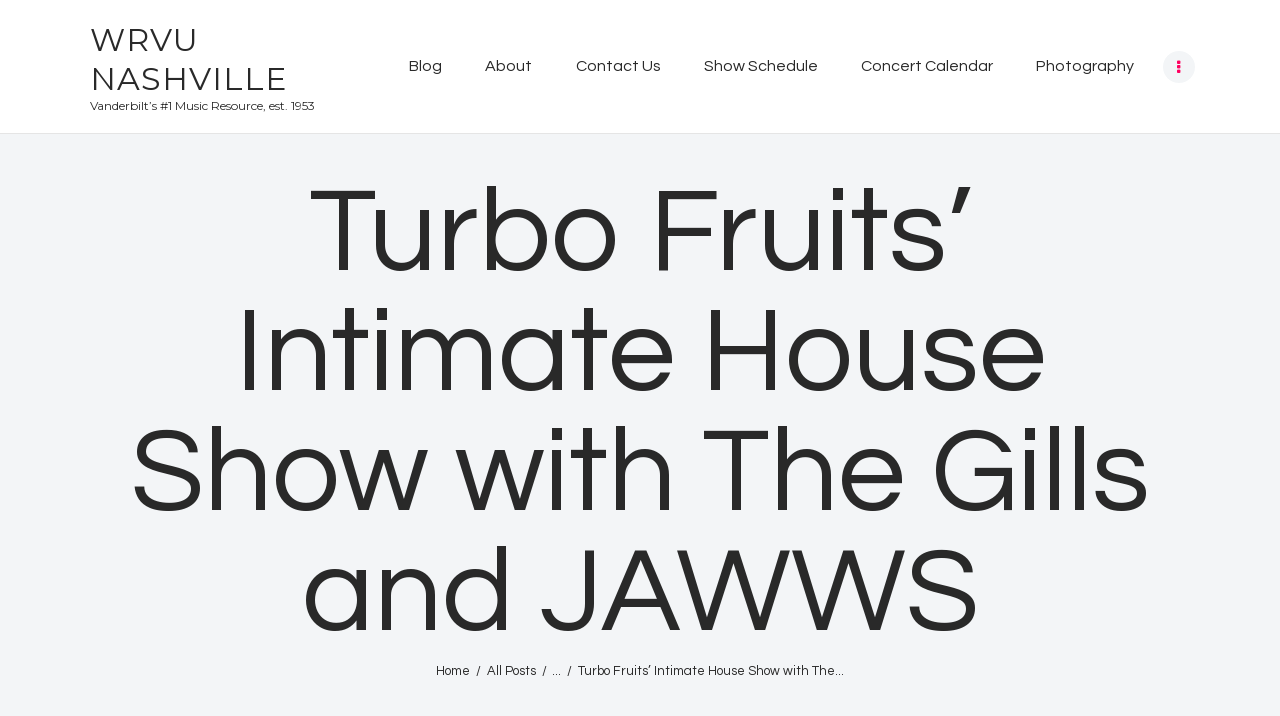

--- FILE ---
content_type: text/html; charset=UTF-8
request_url: https://wrvu.org/turbo-fruits-intimate-house-show-with-the-gills-and-jawws/
body_size: 11630
content:
<!DOCTYPE html>
<html lang="en-US" class="no-js scheme_default">
<head>
			<meta charset="UTF-8">
		<meta name="viewport" content="width=device-width, initial-scale=1, maximum-scale=1">
		<meta name="format-detection" content="telephone=no">
		<link rel="profile" href="//gmpg.org/xfn/11">
		<link rel="pingback" href="https://wrvu.org/xmlrpc.php">
		<title>Turbo Fruits’ Intimate House Show with The Gills and JAWWS &#8211; WRVU Nashville</title>
<link rel='dns-prefetch' href='//fonts.googleapis.com' />
<link rel='dns-prefetch' href='//s.w.org' />
<link rel="alternate" type="application/rss+xml" title="WRVU Nashville &raquo; Feed" href="https://wrvu.org/feed/" />
<link rel="alternate" type="application/rss+xml" title="WRVU Nashville &raquo; Comments Feed" href="https://wrvu.org/comments/feed/" />
<link rel="alternate" type="application/rss+xml" title="WRVU Nashville &raquo; Turbo Fruits’ Intimate House Show with The Gills and JAWWS Comments Feed" href="https://wrvu.org/turbo-fruits-intimate-house-show-with-the-gills-and-jawws/feed/" />
<meta property="og:url" content="https://wrvu.org/turbo-fruits-intimate-house-show-with-the-gills-and-jawws/ "/>
			<meta property="og:title" content="Turbo Fruits’ Intimate House Show with The Gills and JAWWS" />
			<meta property="og:description" content="“I remember when you couldn’t walk a block here alone at night, if you know what I mean,” Jonas Stein said into the mic at Turbo Fruits’ house show appearance&hellip;" />  
			<meta property="og:type" content="article" />		<script type="text/javascript">
			window._wpemojiSettings = {"baseUrl":"https:\/\/s.w.org\/images\/core\/emoji\/13.0.1\/72x72\/","ext":".png","svgUrl":"https:\/\/s.w.org\/images\/core\/emoji\/13.0.1\/svg\/","svgExt":".svg","source":{"concatemoji":"https:\/\/wrvu.org\/wp-includes\/js\/wp-emoji-release.min.js?ver=5.6"}};
			!function(e,a,t){var r,n,o,i,p=a.createElement("canvas"),s=p.getContext&&p.getContext("2d");function c(e,t){var a=String.fromCharCode;s.clearRect(0,0,p.width,p.height),s.fillText(a.apply(this,e),0,0);var r=p.toDataURL();return s.clearRect(0,0,p.width,p.height),s.fillText(a.apply(this,t),0,0),r===p.toDataURL()}function l(e){if(!s||!s.fillText)return!1;switch(s.textBaseline="top",s.font="600 32px Arial",e){case"flag":return!c([127987,65039,8205,9895,65039],[127987,65039,8203,9895,65039])&&(!c([55356,56826,55356,56819],[55356,56826,8203,55356,56819])&&!c([55356,57332,56128,56423,56128,56418,56128,56421,56128,56430,56128,56423,56128,56447],[55356,57332,8203,56128,56423,8203,56128,56418,8203,56128,56421,8203,56128,56430,8203,56128,56423,8203,56128,56447]));case"emoji":return!c([55357,56424,8205,55356,57212],[55357,56424,8203,55356,57212])}return!1}function d(e){var t=a.createElement("script");t.src=e,t.defer=t.type="text/javascript",a.getElementsByTagName("head")[0].appendChild(t)}for(i=Array("flag","emoji"),t.supports={everything:!0,everythingExceptFlag:!0},o=0;o<i.length;o++)t.supports[i[o]]=l(i[o]),t.supports.everything=t.supports.everything&&t.supports[i[o]],"flag"!==i[o]&&(t.supports.everythingExceptFlag=t.supports.everythingExceptFlag&&t.supports[i[o]]);t.supports.everythingExceptFlag=t.supports.everythingExceptFlag&&!t.supports.flag,t.DOMReady=!1,t.readyCallback=function(){t.DOMReady=!0},t.supports.everything||(n=function(){t.readyCallback()},a.addEventListener?(a.addEventListener("DOMContentLoaded",n,!1),e.addEventListener("load",n,!1)):(e.attachEvent("onload",n),a.attachEvent("onreadystatechange",function(){"complete"===a.readyState&&t.readyCallback()})),(r=t.source||{}).concatemoji?d(r.concatemoji):r.wpemoji&&r.twemoji&&(d(r.twemoji),d(r.wpemoji)))}(window,document,window._wpemojiSettings);
		</script>
		<style type="text/css">
img.wp-smiley,
img.emoji {
	display: inline !important;
	border: none !important;
	box-shadow: none !important;
	height: 1em !important;
	width: 1em !important;
	margin: 0 .07em !important;
	vertical-align: -0.1em !important;
	background: none !important;
	padding: 0 !important;
}
</style>
	<link property="stylesheet" rel='stylesheet' id='player-css'  href='https://wrvu.org/wp-content/plugins/radio//css/radio.css?ver=5.6' type='text/css' media='all' />
<link property="stylesheet" rel='stylesheet' id='sgr-css'  href='https://wrvu.org/wp-content/plugins/simple-google-recaptcha/sgr.css?ver=1687810633' type='text/css' media='all' />
<link property="stylesheet" rel='stylesheet' id='wp-block-library-css'  href='https://wrvu.org/wp-includes/css/dist/block-library/style.min.css?ver=5.6' type='text/css' media='all' />
<link property="stylesheet" rel='stylesheet' id='mptt-style-css'  href='https://wrvu.org/wp-content/plugins/mp-timetable/media/css/style.css?ver=2.4.14' type='text/css' media='all' />
<link property="stylesheet" rel='stylesheet' id='social-widget-css'  href='https://wrvu.org/wp-content/plugins/social-media-widget/social_widget.css?ver=5.6' type='text/css' media='all' />
<link property="stylesheet" rel='stylesheet' id='trx_addons-icons-css'  href='https://wrvu.org/wp-content/plugins/trx_addons/css/font-icons/css/trx_addons_icons-embedded.css' type='text/css' media='all' />
<link property="stylesheet" rel='stylesheet' id='swiperslider-css'  href='https://wrvu.org/wp-content/plugins/trx_addons/js/swiper/swiper.min.css' type='text/css' media='all' />
<link property="stylesheet" rel='stylesheet' id='magnific-popup-css'  href='https://wrvu.org/wp-content/plugins/modula/assets/lightboxes/magnific/magnific-popup.css' type='text/css' media='all' />
<link property="stylesheet" rel='stylesheet' id='trx_addons-css'  href='https://wrvu.org/wp-content/plugins/trx_addons/css/trx_addons.css' type='text/css' media='all' />
<link property="stylesheet" rel='stylesheet' id='trx_addons-animation-css'  href='https://wrvu.org/wp-content/plugins/trx_addons/css/trx_addons.animation.css' type='text/css' media='all' />
<link property="stylesheet" rel='stylesheet' id='simple-social-icons-font-css'  href='https://wrvu.org/wp-content/plugins/simple-social-icons/css/style.css?ver=3.0.2' type='text/css' media='all' />
<link property="stylesheet" rel='stylesheet' id='sounder-font-google_fonts-css'  href='//fonts.googleapis.com/css?family=Questrial:400|Montserrat:100,300,300i,400,400i,500,500i,600,600i,700,700i,800&#038;subset=latin,latin-ext' type='text/css' media='all' />
<link property="stylesheet" rel='stylesheet' id='fontello-icons-css'  href='https://wrvu.org/wp-content/themes/sounder/css/font-icons/css/fontello-embedded.css' type='text/css' media='all' />
<link property="stylesheet" rel='stylesheet' id='sounder-main-css'  href='https://wrvu.org/wp-content/themes/sounder/style.css' type='text/css' media='all' />
<style id='sounder-main-inline-css' type='text/css'>
.post-navigation .nav-previous a .nav-arrow { background-color: rgba(128,128,128,0.05); border:1px solid rgba(128,128,128,0.1); }.post-navigation .nav-previous a .nav-arrow:after { top: 0; opacity: 1; }.post-navigation .nav-next a .nav-arrow { background-color: rgba(128,128,128,0.05); border-color:rgba(128,128,128,0.1); }.post-navigation .nav-next a .nav-arrow:after { top: 0; opacity: 1; }
</style>
<link property="stylesheet" rel='stylesheet' id='sounder-colors-css'  href='https://wrvu.org/wp-content/themes/sounder/css/__colors.css' type='text/css' media='all' />
<link property="stylesheet" rel='stylesheet' id='mediaelement-css'  href='https://wrvu.org/wp-includes/js/mediaelement/mediaelementplayer-legacy.min.css?ver=4.2.16' type='text/css' media='all' />
<link property="stylesheet" rel='stylesheet' id='wp-mediaelement-css'  href='https://wrvu.org/wp-includes/js/mediaelement/wp-mediaelement.min.css?ver=5.6' type='text/css' media='all' />
<link property="stylesheet" rel='stylesheet' id='trx_addons-responsive-css'  href='https://wrvu.org/wp-content/plugins/trx_addons/css/trx_addons.responsive.css' type='text/css' media='all' />
<link property="stylesheet" rel='stylesheet' id='sounder-responsive-css'  href='https://wrvu.org/wp-content/themes/sounder/css/responsive.css' type='text/css' media='all' />
<script type='text/javascript' src='https://wrvu.org/wp-includes/js/jquery/jquery.min.js?ver=3.5.1' id='jquery-core-js'></script>
<script type='text/javascript' src='https://wrvu.org/wp-includes/js/jquery/jquery-migrate.min.js?ver=3.3.2' id='jquery-migrate-js'></script>
<script type='text/javascript' src='https://wrvu.org/wp-content/plugins/radio//js/amplitude.js?ver=5.6' id='amplitude-js'></script>
<script type='text/javascript' src='https://wrvu.org/wp-content/plugins/radio//js/player.js?ver=5.6' id='player-js'></script>
<script type='text/javascript' id='sgr-js-extra'>
/* <![CDATA[ */
var sgr = {"sgr_site_key":"6LdaijYaAAAAANlXquXrN0RH0slq-Da1eqcltXTo"};
/* ]]> */
</script>
<script type='text/javascript' src='https://wrvu.org/wp-content/plugins/simple-google-recaptcha/sgr.js?ver=1687810633' id='sgr-js'></script>
<link rel="https://api.w.org/" href="https://wrvu.org/wp-json/" /><link rel="alternate" type="application/json" href="https://wrvu.org/wp-json/wp/v2/posts/4603" /><link rel="EditURI" type="application/rsd+xml" title="RSD" href="https://wrvu.org/xmlrpc.php?rsd" />
<link rel="wlwmanifest" type="application/wlwmanifest+xml" href="https://wrvu.org/wp-includes/wlwmanifest.xml" /> 
<link rel="canonical" href="https://wrvu.org/turbo-fruits-intimate-house-show-with-the-gills-and-jawws/" />
<link rel='shortlink' href='https://wrvu.org/?p=4603' />
<link rel="alternate" type="application/json+oembed" href="https://wrvu.org/wp-json/oembed/1.0/embed?url=https%3A%2F%2Fwrvu.org%2Fturbo-fruits-intimate-house-show-with-the-gills-and-jawws%2F" />
<link rel="alternate" type="text/xml+oembed" href="https://wrvu.org/wp-json/oembed/1.0/embed?url=https%3A%2F%2Fwrvu.org%2Fturbo-fruits-intimate-house-show-with-the-gills-and-jawws%2F&#038;format=xml" />
<noscript><style type="text/css">.mptt-shortcode-wrapper .mptt-shortcode-table:first-of-type{display:table!important}.mptt-shortcode-wrapper .mptt-shortcode-table .mptt-event-container:hover{height:auto!important;min-height:100%!important}body.mprm_ie_browser .mptt-shortcode-wrapper .mptt-event-container{height:auto!important}@media (max-width:767px){.mptt-shortcode-wrapper .mptt-shortcode-table:first-of-type{display:none!important}}</style></noscript><!-- Analytics by WP Statistics - https://wp-statistics.com -->
<style type="text/css" id="custom-background-css">
body.custom-background { background-color: #eeee22; }
</style>
	<link rel="icon" href="https://wrvu.org/wp-content/uploads/2020/01/cropped-WRVU_favicon-32x32.png" sizes="32x32" />
<link rel="icon" href="https://wrvu.org/wp-content/uploads/2020/01/cropped-WRVU_favicon-192x192.png" sizes="192x192" />
<link rel="apple-touch-icon" href="https://wrvu.org/wp-content/uploads/2020/01/cropped-WRVU_favicon-180x180.png" />
<meta name="msapplication-TileImage" content="https://wrvu.org/wp-content/uploads/2020/01/cropped-WRVU_favicon-270x270.png" />
</head>

<body class="post-template-default single single-post postid-4603 single-format-standard custom-background body_tag scheme_default blog_mode_post body_style_fullwide is_single sidebar_show sidebar_right remove_margins trx_addons_present header_type_default header_style_header-default header_position_default menu_style_top no_layout modula-best-grid-gallery">
    
	
	<div class="body_wrap">

		<div class="page_wrap"><header class="top_panel top_panel_default without_bg_image"><div class="top_panel_navi sc_layouts_row sc_layouts_row_type_compact sc_layouts_row_fixed sc_layouts_row_fixed_always sc_layouts_row_delimiter">
	<div class="content_wrap">
		<div class="columns_wrap columns_fluid">
			<div class="sc_layouts_column sc_layouts_column_align_left sc_layouts_column_icons_position_left sc_layouts_column_fluid column-1_4">
				<div class="sc_layouts_item"><a class="sc_layouts_logo" href="https://wrvu.org/"><span class="logo_text">WRVU Nashville</span><span class="logo_slogan">Vanderbilt’s #1 Music Resource, est. 1953</span></a></div>
			</div><div class="sc_layouts_column sc_layouts_column_align_right sc_layouts_column_icons_position_left sc_layouts_column_fluid column-3_4">
				<div class="sc_layouts_item">
					<nav itemscope itemtype="//schema.org/SiteNavigationElement" class="menu_main_nav_area sc_layouts_menu sc_layouts_menu_default sc_layouts_hide_on_mobile"><ul id="menu_main" class="sc_layouts_menu_nav menu_main_nav"><li id="menu-item-66017" class="menu-item menu-item-type-taxonomy menu-item-object-category menu-item-has-children menu-item-66017"><a href="https://wrvu.org/category/music/"><span>Blog</span></a>
<ul class="sub-menu"><li id="menu-item-60550" class="menu-item menu-item-type-taxonomy menu-item-object-category menu-item-60550"><a href="https://wrvu.org/category/album-review/"><span>Album Reviews</span></a></li><li id="menu-item-60552" class="menu-item menu-item-type-taxonomy menu-item-object-category current-post-ancestor current-menu-parent current-post-parent menu-item-60552"><a href="https://wrvu.org/category/concert-review/"><span>Concert Reviews</span></a></li><li id="menu-item-60790" class="menu-item menu-item-type-taxonomy menu-item-object-category menu-item-60790"><a href="https://wrvu.org/category/interviews/"><span>Interviews</span></a></li><li id="menu-item-60553" class="menu-item menu-item-type-taxonomy menu-item-object-category menu-item-60553"><a href="https://wrvu.org/category/opinion/"><span>Opinion</span></a></li></ul>
</li><li id="menu-item-40" class="menu-item menu-item-type-post_type menu-item-object-page menu-item-40"><a href="https://wrvu.org/about/"><span>About</span></a></li><li id="menu-item-39" class="menu-item menu-item-type-post_type menu-item-object-page menu-item-39"><a href="https://wrvu.org/about/contact/"><span>Contact Us</span></a></li><li id="menu-item-60918" class="menu-item menu-item-type-post_type menu-item-object-page menu-item-60918"><a href="https://wrvu.org/schedule/"><span>Show Schedule</span></a></li><li id="menu-item-60529" class="menu-item menu-item-type-post_type menu-item-object-page menu-item-60529"><a href="https://wrvu.org/events/"><span>Concert Calendar</span></a></li><li id="menu-item-60559" class="menu-item menu-item-type-post_type menu-item-object-page menu-item-60559"><a href="https://wrvu.org/photos-2/"><span>Photography</span></a></li><li id="menu-item-13003" class="menu-item menu-item-type-post_type menu-item-object-page menu-item-13003"><a href="https://wrvu.org/videos/"><span>Videos</span></a></li></ul></nav>					<div class="sc_layouts_iconed_text sc_layouts_menu_mobile_button">
						<a class="sc_layouts_item_link sc_layouts_iconed_text_link" href="#">
							<span class="sc_layouts_item_icon sc_layouts_iconed_text_icon trx_addons_icon-menu"></span>
						</a>
					</div>
				</div>
			</div>
		</div><!-- /.columns_wrap -->
	</div><!-- /.content_wrap -->
</div><!-- /.top_panel_navi -->	<div class="top_panel_title sc_layouts_row sc_layouts_row_type_normal">
		<div class="content_wrap">
			<div class="sc_layouts_column sc_layouts_column_align_center">
				<div class="sc_layouts_item">
					<div class="sc_layouts_title sc_align_center">
						<div class="sc_layouts_title_title">							<h1 itemprop="headline" class="sc_layouts_title_caption">Turbo Fruits’ Intimate House Show with The Gills and JAWWS</h1>
							</div><div class="sc_layouts_title_breadcrumbs"><div class="breadcrumbs"><a class="breadcrumbs_item home" href="https://wrvu.org/">Home</a><span class="breadcrumbs_delimiter"></span><a href="https://wrvu.org">All Posts</a><span class="breadcrumbs_delimiter"></span>...<span class="breadcrumbs_delimiter"></span><span class="breadcrumbs_item current">Turbo Fruits’ Intimate House Show with The...</span></div></div>
					</div>
				</div>
			</div>
		</div>
	</div>
			<div class="header_widgets_wrap widget_area header_fullwidth">
			<div class="header_widgets_inner widget_area_inner">
				<aside id="trx_addons_widget_banner-2" class="widget widget_fullwidth widget_banner"><span class="image_wrap"><img src="//wrvu.org/wp-content/uploads/2014/07/possible-Header.png" alt="" width="3000" height="600"></span></aside>			</div>	<!-- /.header_widgets_inner -->
		</div>	<!-- /.header_widgets_wrap -->
		</header><div class="menu_mobile_overlay"></div>
<div class="menu_mobile menu_mobile_fullscreen scheme_dark">
	<div class="menu_mobile_inner">
		<a class="menu_mobile_close icon-cancel"></a><a class="sc_layouts_logo" href="https://wrvu.org/"><span class="logo_text">WRVU Nashville</span><span class="logo_slogan">Vanderbilt’s #1 Music Resource, est. 1953</span></a><nav itemscope itemtype="//schema.org/SiteNavigationElement" class="menu_mobile_nav_area sc_layouts_menu sc_layouts_menu_default "><ul id="menu_mobile" class=" menu_mobile_nav"><li id="menu_mobile-item-66017" class="menu-item menu-item-type-taxonomy menu-item-object-category menu-item-has-children menu-item-66017"><a href="https://wrvu.org/category/music/"><span>Blog</span></a>
<ul class="sub-menu"><li id="menu_mobile-item-60550" class="menu-item menu-item-type-taxonomy menu-item-object-category menu-item-60550"><a href="https://wrvu.org/category/album-review/"><span>Album Reviews</span></a></li><li id="menu_mobile-item-60552" class="menu-item menu-item-type-taxonomy menu-item-object-category current-post-ancestor current-menu-parent current-post-parent menu-item-60552"><a href="https://wrvu.org/category/concert-review/"><span>Concert Reviews</span></a></li><li id="menu_mobile-item-60790" class="menu-item menu-item-type-taxonomy menu-item-object-category menu-item-60790"><a href="https://wrvu.org/category/interviews/"><span>Interviews</span></a></li><li id="menu_mobile-item-60553" class="menu-item menu-item-type-taxonomy menu-item-object-category menu-item-60553"><a href="https://wrvu.org/category/opinion/"><span>Opinion</span></a></li></ul>
</li><li id="menu_mobile-item-40" class="menu-item menu-item-type-post_type menu-item-object-page menu-item-40"><a href="https://wrvu.org/about/"><span>About</span></a></li><li id="menu_mobile-item-39" class="menu-item menu-item-type-post_type menu-item-object-page menu-item-39"><a href="https://wrvu.org/about/contact/"><span>Contact Us</span></a></li><li id="menu_mobile-item-60918" class="menu-item menu-item-type-post_type menu-item-object-page menu-item-60918"><a href="https://wrvu.org/schedule/"><span>Show Schedule</span></a></li><li id="menu_mobile-item-60529" class="menu-item menu-item-type-post_type menu-item-object-page menu-item-60529"><a href="https://wrvu.org/events/"><span>Concert Calendar</span></a></li><li id="menu_mobile-item-60559" class="menu-item menu-item-type-post_type menu-item-object-page menu-item-60559"><a href="https://wrvu.org/photos-2/"><span>Photography</span></a></li><li id="menu_mobile-item-13003" class="menu-item menu-item-type-post_type menu-item-object-page menu-item-13003"><a href="https://wrvu.org/videos/"><span>Videos</span></a></li></ul></nav><div class="search_wrap search_style_normal search_mobile">
	<div class="search_form_wrap">
		<form role="search" method="get" class="search_form" action="https://wrvu.org/">
			<input type="text" class="search_field" placeholder="Search" value="" name="s">
			<button type="submit" class="search_submit trx_addons_icon-search"></button>
					</form>
	</div>
	</div><div class="socials_mobile"><a target="_blank" href="https://www.instagram.com/wrvunashville/" class="social_item social_item_style_icons social_item_type_icons"><span class="social_icon social_icon_instagramm"><span class="icon-instagramm"></span></span></a><a target="_blank" href="https://www.youtube.com/@wrvunashville/videos" class="social_item social_item_style_icons social_item_type_icons"><span class="social_icon social_icon_youtube"><span class="icon-youtube"></span></span></a></div>	</div>
</div>

			<div class="page_content_wrap">

								<div class="content_wrap">
				
									

					<div class="content">
										

<article id="post-4603" class="post_item_single post_type_post post_format_ post-4603 post type-post status-publish format-standard hentry category-concert-review tag-concert-reviews tag-jawws tag-the-gills tag-turbo-fruits"><div class="post_meta">						<span class="post_meta_item post_date"><a href="https://wrvu.org/turbo-fruits-intimate-house-show-with-the-gills-and-jawws/">September 25, 2015</a></span>
												<a class="post_meta_item post_author" rel="author" href="https://wrvu.org/author/mmattlin/">
							Meredith Mattlin						</a>
						</div><!-- .post_meta -->	<div class="post_content entry-content" itemprop="mainEntityOfPage">
		<figure id="attachment_4604" aria-describedby="caption-attachment-4604" style="width: 300px" class="wp-caption aligncenter"><a href="http://wrvu.org/wp-content/uploads/2015/09/turbofruits1.jpg"><img loading="lazy" class="size-medium wp-image-4604" src="http://wrvu.org/wp-content/uploads/2015/09/turbofruits1-300x223.jpg" alt="Turbo Fruits" width="300" height="223" srcset="https://wrvu.org/wp-content/uploads/2015/09/turbofruits1-300x223.jpg 300w, https://wrvu.org/wp-content/uploads/2015/09/turbofruits1-1024x761.jpg 1024w" sizes="(max-width: 300px) 100vw, 300px" /></a><figcaption id="caption-attachment-4604" class="wp-caption-text">Turbo Fruits</figcaption></figure>
<p>“I remember when you couldn’t walk a block here alone at night, if you know what I mean,” Jonas Stein said into the mic at Turbo Fruits’ house show appearance Wednesday night. They played with The Gills—it was their album release party—and JAWWS, two enthusiastically chaotic, too-loud-for-the-living-room acts. The show, as Stein hinted, was in an up-and-coming neighborhood in a house that you’d expect to be a tad too small for the Nashville group (who have played for crowds both locally and around the national festival circuit), but the location was good for the modest hump day crowd.</p>
<p><span id="more-4603"></span></p>
<p>JAWWS played first, followed by The Gills, and then Turbo Fruits. I caught the end of JAWWS’ set—the punk group made just the right amount of noise, even when standing in the front yard of the house. Though their sound was not exactly solidified enough to be immediately recognizable, it makes sense that they are on Infinity Cat, the same label as JEFF the Brotherhood and Diarrhea Planet. The Gills followed, with a fun and eclectic set that was both noisy and engaging, hinting at their up-and-coming status in small Nashville music circles.</p>
<p>Turbo Fruits went on last. Something that makes Turbo Fruits stick out from the other Nashville local acts, aside from their relative establishment in town—they’ve been around for nearly ten years—is their catchy, upbeat-meets-garage-rock tunes, some reminiscent of the simpler melodies behind old favorites from a bygone era of DIY classic rock. That fact was clearly evident on Wednesday night, and the group rocked out just as intensely and passionately as they have on larger stages for larger crowds.</p>
<p>Unfortunately, the small space was a little rough in terms of the acoustics—a lot of the noise drowned out the cohesive melodies that are normally evident in their tunes. Not that it mattered all that much, as the small crowd that was present was still engaged with the band throughout their set. Stein was an overwhelming energy, wildly rocking his guitar in the space. It’s easy to have fun at a Turbo Fruits show.</p>
<p>What’s so unique about the house show scene in Nashville is that it hasn’t yet been trampled by the active professional music culture in the city—in fact, quite the opposite. And, of course, it tends to unite a wide variety of groups in a sometimes contrived and yet consistently effective way: devoted listeners and fans (often of the local college set), people looking for something fun to do, music groups that are working their way up, and groups that may be “Nashville famous” but have little to do on, say, a Wednesday night, but play for these fans. Turbo Fruits loosely falls into that last category, arguably being a well-known name in town and in small pockets of esoteric-minded music connoisseurs around the country.</p>
<p>Because of that, we can hopefully ensure that the rising popularity of Turbo Fruits (and the promising futures of both JAWWS and The Gills) will not deprive us of these intimate, more modest gatherings—which are often just as fun and even more engaging than the big-budget ones.</p>
<div class="post_meta_single"><span class="post_tags"><a href="https://wrvu.org/tag/concert-reviews/" rel="tag">concert reviews</a> <a href="https://wrvu.org/tag/jawws/" rel="tag">JAWWS</a> <a href="https://wrvu.org/tag/the-gills/" rel="tag">The Gills</a> <a href="https://wrvu.org/tag/turbo-fruits/" rel="tag">Turbo Fruits</a></span></div>	</div><!-- .entry-content -->
	
	</article>
<div class="nav-links-single">
	<nav class="navigation post-navigation" role="navigation" aria-label="Posts">
		<h2 class="screen-reader-text">Post navigation</h2>
		<div class="nav-links"><div class="nav-previous"><a href="https://wrvu.org/top-5-fictional-songs-from-television/" rel="prev"><span class="nav-arrow"></span><span class="screen-reader-text">Prev post</span> <h6 class="post-title">Top 5 Fictional Songs from Television</h6><span class="post_date">September 24, 2015</span></a></div><div class="nav-next"><a href="https://wrvu.org/wrvu-unplugged-gettin-sweaty-with-heather-and-travis/" rel="next"><span class="nav-arrow"></span><span class="screen-reader-text">Next post</span> <h6 class="post-title">WRVU Unplugged: Gettin&#8217; Sweaty with Heather and Travis</h6><span class="post_date">September 25, 2015</span></a></div></div>
	</nav></div>				
					</div><!-- </.content> -->

							<div class="sidebar right widget_area" role="complementary">
			<div class="sidebar_inner">
				<div class="widget">
		<div class="widgetwrap">

		<script type="text/javascript">
		document.streaming_host = "https://streaming.wrvu.org/live";
		document.stream_info_host = "https://playlists.wrvu.org/onnow/with_art/on_now_art.php";
		document.default_image = "https://wrvu.org/wp-content/plugins/radio//images/no_album_available.png";
		</script>

		<h4 class="widgettitle">ON AIR NOW</h4>

<!-- Start Top Header -->
		<div id="top-header" class="hidden-on-collapse">
			<div class="now-playing-title" data-amplitude-song-info="name"></div>
			<div class="album-information"><span data-amplitude-song-info="artist"></span> - <span data-amplitude-song-info="album"></span></div>
		</div>
		<!-- End Top Header -->

		<!-- Start Large Album Art -->
		<div id="top-large-album" class="hidden-on-collapse">
			<img id="large-album-art" data-amplitude-song-info="cover_art_url"/>
		</div>
		<!-- End Large Album Art -->

		<!-- Begin Small Player -->
		<div id="small-player">
			<!-- Begin Small Player Left -->
			<div id="small-player-left" class="hidden-on-expanded">
				<div id="small-player-toggle" class="small-player-toggle-expand"></div>
			</div>
			<!-- End Small Player Left -->

			<!-- Begin Small Player Album Art -->
			<img id="small-player-album-art" class="hidden-on-expanded" data-amplitude-song-info="cover_art_url"/>
			<!-- End Small Player Album Art -->

			<!-- Begin Small Player Middle -->
			<div id="small-player-middle" class="hidden-on-expanded">	
				<div id="small-player-middle-top">
					<!-- Begin Controls Container -->
					<div id="small-player-middle-controls">
						<div class="amplitude-play-pause amplitude-paused" amplitude-main-play-pause="true" id="middle-top-play-pause"></div>
					</div>
					<!-- End Controls Container -->

					<!-- Begin Meta Container -->
					<div id="small-player-middle-meta">
						<div class="now-playing-title" amplitude-song-info="name"></div>
						<div class="album-information"><span amplitude-song-info="artist"></span> - <span amplitude-song-info="album"></span></div>
					</div>
					<!-- End Meta Container -->
				</div>
				
				<div id="small-player-middle-bottom">
					<div class="amplitude-song-time-visualization" amplitude-single-song-time-visualization="true" id="song-time-visualization"></div>
				</div>
			</div>
			<!-- End Small Player Middle -->

			<!-- Begin Small Player Right -->
			<div id="small-player-right" class="hidden-on-expanded">
				<span class="current-time">
					<span class="amplitude-current-minutes" amplitude-single-current-minutes="true">0</span>:<span class="amplitude-current-seconds" amplitude-single-current-seconds="true">00</span>
				</span>
			</div>
			<!-- End Small Player Right -->

			<!-- Begin Small Player Full Bottom -->
			<div id="small-player-full-bottom" class="hidden-on-collapse">
				<div id="small-player-full-bottom-controls">
					<div class="amplitude-play-pause amplitude-paused" amplitude-main-play-pause="true" id="small-player-bottom-play-pause"></div>
				</div>
			</div>
			<!-- End Small Player Full Bottom -->
		</div>
		<!-- End Small Player -->

		</div>
		</div>
	<aside id="mp-timetable-7" class="widget widget_recent_entries"><h5 class="widget_title">UP NEXT</h5>			<div class="go-wrap">
							<div class="item-mp img event">
					<img width="150" height="150" src="https://wrvu.org/wp-content/uploads/2019/12/Screenshot-2023-06-26-at-10.47.30-AM-150x150.png" class="alignleft event-thumbnail" alt="DJ Hal Automation Mix" loading="lazy" srcset="https://wrvu.org/wp-content/uploads/2019/12/Screenshot-2023-06-26-at-10.47.30-AM-150x150.png 150w, https://wrvu.org/wp-content/uploads/2019/12/Screenshot-2023-06-26-at-10.47.30-AM-90x90.png 90w, https://wrvu.org/wp-content/uploads/2019/12/Screenshot-2023-06-26-at-10.47.30-AM-370x370.png 370w" sizes="(max-width: 150px) 100vw, 150px" />
					<span class="post-date">
										<time datetime="00:00" class="timeslot-start">12:00 am</time>-<time datetime="15:00" class="timeslot-end">3:00 pm</time>
				</span>

                        <h6 class="post_title"><a href="https://wrvu.org/timetable/event/dj-hal-automation-mix/" title="DJ Hal Automation Mix" class="event-link">
            DJ Hal Automation Mix                </a></h6>
            
				</div>
							<div class="item-mp no_img event">
					
					<span class="post-date">
										<time datetime="15:00" class="timeslot-start">3:00 pm</time>-<time datetime="16:00" class="timeslot-end">4:00 pm</time>
				</span>

                        <h6 class="post_title"><a href="https://wrvu.org/timetable/event/claire-on-the-air-2/" title="Claire on the Air" class="event-link">
            Claire on the Air                </a></h6>
            
				</div>
							<div class="item-mp img event">
					<img width="150" height="150" src="https://wrvu.org/wp-content/uploads/2019/12/Screenshot-2023-06-26-at-10.47.30-AM-150x150.png" class="alignleft event-thumbnail" alt="DJ Hal Automation Mix" loading="lazy" srcset="https://wrvu.org/wp-content/uploads/2019/12/Screenshot-2023-06-26-at-10.47.30-AM-150x150.png 150w, https://wrvu.org/wp-content/uploads/2019/12/Screenshot-2023-06-26-at-10.47.30-AM-90x90.png 90w, https://wrvu.org/wp-content/uploads/2019/12/Screenshot-2023-06-26-at-10.47.30-AM-370x370.png 370w" sizes="(max-width: 150px) 100vw, 150px" />
					<span class="post-date">
										<time datetime="16:00" class="timeslot-start">4:00 pm</time>-<time datetime="18:00" class="timeslot-end">6:00 pm</time>
				</span>

                        <h6 class="post_title"><a href="https://wrvu.org/timetable/event/dj-hal-automation-mix/" title="DJ Hal Automation Mix" class="event-link">
            DJ Hal Automation Mix                </a></h6>
            
				</div>
							<div class="item-mp no_img event">
					
					<span class="post-date">
										<time datetime="18:00" class="timeslot-start">6:00 pm</time>-<time datetime="19:00" class="timeslot-end">7:00 pm</time>
				</span>

                        <h6 class="post_title"><a href="https://wrvu.org/timetable/event/living-the-dream-mostly/" title="Living The Dream, Mostly" class="event-link">
            Living The Dream, Mostly                </a></h6>
            
				</div>
							<div class="item-mp no_img event">
					
					<span class="post-date">
										<time datetime="19:00" class="timeslot-start">7:00 pm</time>-<time datetime="20:00" class="timeslot-end">8:00 pm</time>
				</span>

                        <h6 class="post_title"><a href="https://wrvu.org/timetable/event/left-of-the-dial-2/" title="left of the dial" class="event-link">
            left of the dial                </a></h6>
            
				</div>
							<div class="item-mp img event">
					<img width="150" height="150" src="https://wrvu.org/wp-content/uploads/2019/12/Screenshot-2023-06-26-at-10.47.30-AM-150x150.png" class="alignleft event-thumbnail" alt="DJ Hal Automation Mix" loading="lazy" srcset="https://wrvu.org/wp-content/uploads/2019/12/Screenshot-2023-06-26-at-10.47.30-AM-150x150.png 150w, https://wrvu.org/wp-content/uploads/2019/12/Screenshot-2023-06-26-at-10.47.30-AM-90x90.png 90w, https://wrvu.org/wp-content/uploads/2019/12/Screenshot-2023-06-26-at-10.47.30-AM-370x370.png 370w" sizes="(max-width: 150px) 100vw, 150px" />
					<span class="post-date">
										<time datetime="20:00" class="timeslot-start">8:00 pm</time>-<time datetime="23:59" class="timeslot-end">11:59 pm</time>
				</span>

                        <h6 class="post_title"><a href="https://wrvu.org/timetable/event/dj-hal-automation-mix/" title="DJ Hal Automation Mix" class="event-link">
            DJ Hal Automation Mix                </a></h6>
            
				</div>
					</div>
		</aside><aside id="custom_html-6" class="widget_text widget widget_custom_html"><h5 class="widget_title">WRVU Mobile App</h5><div class="textwidget custom-html-widget"><figure class="wp-block-image size-large is-resized"><a href="https://apps.apple.com/us/app/wrvu-radio/id385793115"><img src="http://wrvu.org/wp-content/uploads/2023/06/Download_on_the_App_Store_Badge.svg_.webp" alt="" class="wp-image-67604" width="260" height="77"/></a></figure>


<figure class="wp-block-image size-large is-resized"><a href="https://play.google.com/store/apps/details?id=org.wrvu.androidplayer&amp;feature=search_result"><img src="http://wrvu.org/wp-content/uploads/2023/06/en_badge_web_generic.png" alt="" class="wp-image-67608" width="264" height="102"/></a></figure></div></aside><aside id="media_image-4" class="widget widget_media_image"><a href="http://wrvu.org/wp-login.php"><img width="270" height="152" src="https://wrvu.org/wp-content/uploads/2023/09/Screenshot-2023-09-25-at-1.39.58-PM-270x152.png" class="image wp-image-68691  attachment-trx_addons-thumb-small size-trx_addons-thumb-small" alt="" loading="lazy" style="max-width: 100%; height: auto;" /></a></aside>			</div><!-- /.sidebar_inner -->
		</div><!-- /.sidebar -->
		</div><!-- </.content_wrap> -->			</div><!-- </.page_content_wrap> -->

			<footer class="footer_wrap footer_default scheme_default">
			<div class="footer_widgets_wrap widget_area footer_fullwidth sc_layouts_row sc_layouts_row_type_normal">
			<div class="footer_widgets_inner widget_area_inner">
				<aside id="trx_addons_widget_socials-5" class="widget widget_socials"><h5 class="widget_title">Connect With Us!</h5><div class="socials_wrap"><a target="_blank" href="https://www.instagram.com/wrvunashville/" class="social_item social_item_style_icons social_item_type_icons"><span class="social_icon social_icon_instagramm"><span class="icon-instagramm"></span></span></a><a target="_blank" href="https://www.youtube.com/@wrvunashville/videos" class="social_item social_item_style_icons social_item_type_icons"><span class="social_icon social_icon_youtube"><span class="icon-youtube"></span></span></a></div></aside>			</div><!-- /.footer_widgets_inner -->
		</div><!-- /.footer_widgets_wrap -->
		 
<div class="footer_copyright_wrap scheme_">
	<div class="footer_copyright_inner">
		<div class="content_wrap">
			<div class="copyright_text">WRVU  is not operated by Vanderbilt University. The views and opinions expressed in this publication are those of the authors and do not necessarily reflect the<br />
policy or position of Vanderbilt University or its official representatives. Vanderbilt® and the Vanderbilt logos are registered trademarks of The Vanderbilt University.<br />
© 2025 Vanderbilt University</div>
		</div>
	</div>
</div>
</footer><!-- /.footer_wrap -->

		</div><!-- /.page_wrap -->

	</div><!-- /.body_wrap -->

	
	<a href="#" class="trx_addons_scroll_to_top trx_addons_icon-up" title="Scroll to top"></a><style type="text/css" media="screen"></style><script type='text/javascript' src='https://wrvu.org/wp-content/plugins/trx_addons/js/swiper/swiper.jquery.min.js' id='swiperslider-js'></script>
<script type='text/javascript' src='https://wrvu.org/wp-content/plugins/modula/assets/lightboxes/magnific/jquery.magnific-popup.min.js?ver=2.2.0' id='magnific-popup-js'></script>
<script type='text/javascript' id='trx_addons-js-extra'>
/* <![CDATA[ */
var TRX_ADDONS_STORAGE = {"ajax_url":"https:\/\/wrvu.org\/wp-admin\/admin-ajax.php","ajax_nonce":"88fe1d1fa5","site_url":"https:\/\/wrvu.org","post_id":"4603","vc_edit_mode":"0","popup_engine":"magnific","animate_inner_links":"0","menu_collapse":"1","menu_collapse_icon":"trx_addons_icon-ellipsis-vert","user_logged_in":"0","email_mask":"^([a-zA-Z0-9_\\-]+\\.)*[a-zA-Z0-9_\\-]+@[a-z0-9_\\-]+(\\.[a-z0-9_\\-]+)*\\.[a-z]{2,6}$","msg_ajax_error":"Invalid server answer!","msg_magnific_loading":"Loading image","msg_magnific_error":"Error loading image","msg_error_like":"Error saving your like! Please, try again later.","msg_field_name_empty":"The name can't be empty","msg_field_email_empty":"Too short (or empty) email address","msg_field_email_not_valid":"Invalid email address","msg_field_text_empty":"The message text can't be empty","msg_search_error":"Search error! Try again later.","msg_send_complete":"Send message complete!","msg_send_error":"Transmit failed!","ajax_views":"","menu_cache":[".menu_mobile_inner > nav > ul"],"login_via_ajax":"1","msg_login_empty":"The Login field can't be empty","msg_login_long":"The Login field is too long","msg_password_empty":"The password can't be empty and shorter then 4 characters","msg_password_long":"The password is too long","msg_login_success":"Login success! The page should be reloaded in 3 sec.","msg_login_error":"Login failed!","msg_not_agree":"Please, read and check 'Terms and Conditions'","msg_email_long":"E-mail address is too long","msg_email_not_valid":"E-mail address is invalid","msg_password_not_equal":"The passwords in both fields are not equal","msg_registration_success":"Registration success! Please log in!","msg_registration_error":"Registration failed!","shapes_url":"https:\/\/wrvu.org\/wp-content\/themes\/sounder\/trx_addons\/css\/shapes\/","scroll_to_anchor":"1","update_location_from_anchor":"0","msg_sc_googlemap_not_avail":"Googlemap service is not available","msg_sc_googlemap_geocoder_error":"Error while geocode address"};
/* ]]> */
</script>
<script type='text/javascript' src='https://wrvu.org/wp-content/plugins/trx_addons/js/trx_addons.js' id='trx_addons-js'></script>
<script type='text/javascript' id='wp-statistics-tracker-js-extra'>
/* <![CDATA[ */
var WP_Statistics_Tracker_Object = {"requestUrl":"https:\/\/wrvu.org\/wp-json\/wp-statistics\/v2","ajaxUrl":"https:\/\/wrvu.org\/wp-admin\/admin-ajax.php","hitParams":{"wp_statistics_hit":1,"source_type":"post","source_id":4603,"search_query":"","signature":"f6a6a4d21fd8ad89503877c4d7471c85","endpoint":"hit"},"onlineParams":{"wp_statistics_hit":1,"source_type":"post","source_id":4603,"search_query":"","signature":"f6a6a4d21fd8ad89503877c4d7471c85","endpoint":"online"},"option":{"userOnline":"1","consentLevel":"","dntEnabled":"","bypassAdBlockers":"","isWpConsentApiActive":false,"trackAnonymously":false,"isPreview":false},"jsCheckTime":"60000"};
/* ]]> */
</script>
<script type='text/javascript' src='https://wrvu.org/wp-content/plugins/wp-statistics/assets/js/tracker.js?ver=14.12.2' id='wp-statistics-tracker-js'></script>
<script type='text/javascript' src='https://wrvu.org/wp-content/plugins/trx_addons/components/cpt/layouts/shortcodes/menu/superfish.min.js' id='superfish-js'></script>
<script type='text/javascript' id='sounder-init-js-extra'>
/* <![CDATA[ */
var SOUNDER_STORAGE = {"ajax_url":"https:\/\/wrvu.org\/wp-admin\/admin-ajax.php","ajax_nonce":"88fe1d1fa5","site_url":"https:\/\/wrvu.org","theme_url":"https:\/\/wrvu.org\/wp-content\/themes\/sounder","site_scheme":"scheme_default","user_logged_in":"","mobile_layout_width":"767","mobile_device":"","menu_side_stretch":"","menu_side_icons":"1","background_video":"","use_mediaelements":"1","comment_maxlength":"1000","admin_mode":"","email_mask":"^([a-zA-Z0-9_\\-]+\\.)*[a-zA-Z0-9_\\-]+@[a-z0-9_\\-]+(\\.[a-z0-9_\\-]+)*\\.[a-z]{2,6}$","strings":{"ajax_error":"Invalid server answer!","error_global":"Error data validation!","name_empty":"The name can&#039;t be empty","name_long":"Too long name","email_empty":"Too short (or empty) email address","email_long":"Too long email address","email_not_valid":"Invalid email address","text_empty":"The message text can&#039;t be empty","text_long":"Too long message text"},"alter_link_color":"#fe7259","button_hover":"default"};
/* ]]> */
</script>
<script type='text/javascript' src='https://wrvu.org/wp-content/themes/sounder/js/__scripts.js' id='sounder-init-js'></script>
<script type='text/javascript' id='mediaelement-core-js-before'>
var mejsL10n = {"language":"en","strings":{"mejs.download-file":"Download File","mejs.install-flash":"You are using a browser that does not have Flash player enabled or installed. Please turn on your Flash player plugin or download the latest version from https:\/\/get.adobe.com\/flashplayer\/","mejs.fullscreen":"Fullscreen","mejs.play":"Play","mejs.pause":"Pause","mejs.time-slider":"Time Slider","mejs.time-help-text":"Use Left\/Right Arrow keys to advance one second, Up\/Down arrows to advance ten seconds.","mejs.live-broadcast":"Live Broadcast","mejs.volume-help-text":"Use Up\/Down Arrow keys to increase or decrease volume.","mejs.unmute":"Unmute","mejs.mute":"Mute","mejs.volume-slider":"Volume Slider","mejs.video-player":"Video Player","mejs.audio-player":"Audio Player","mejs.captions-subtitles":"Captions\/Subtitles","mejs.captions-chapters":"Chapters","mejs.none":"None","mejs.afrikaans":"Afrikaans","mejs.albanian":"Albanian","mejs.arabic":"Arabic","mejs.belarusian":"Belarusian","mejs.bulgarian":"Bulgarian","mejs.catalan":"Catalan","mejs.chinese":"Chinese","mejs.chinese-simplified":"Chinese (Simplified)","mejs.chinese-traditional":"Chinese (Traditional)","mejs.croatian":"Croatian","mejs.czech":"Czech","mejs.danish":"Danish","mejs.dutch":"Dutch","mejs.english":"English","mejs.estonian":"Estonian","mejs.filipino":"Filipino","mejs.finnish":"Finnish","mejs.french":"French","mejs.galician":"Galician","mejs.german":"German","mejs.greek":"Greek","mejs.haitian-creole":"Haitian Creole","mejs.hebrew":"Hebrew","mejs.hindi":"Hindi","mejs.hungarian":"Hungarian","mejs.icelandic":"Icelandic","mejs.indonesian":"Indonesian","mejs.irish":"Irish","mejs.italian":"Italian","mejs.japanese":"Japanese","mejs.korean":"Korean","mejs.latvian":"Latvian","mejs.lithuanian":"Lithuanian","mejs.macedonian":"Macedonian","mejs.malay":"Malay","mejs.maltese":"Maltese","mejs.norwegian":"Norwegian","mejs.persian":"Persian","mejs.polish":"Polish","mejs.portuguese":"Portuguese","mejs.romanian":"Romanian","mejs.russian":"Russian","mejs.serbian":"Serbian","mejs.slovak":"Slovak","mejs.slovenian":"Slovenian","mejs.spanish":"Spanish","mejs.swahili":"Swahili","mejs.swedish":"Swedish","mejs.tagalog":"Tagalog","mejs.thai":"Thai","mejs.turkish":"Turkish","mejs.ukrainian":"Ukrainian","mejs.vietnamese":"Vietnamese","mejs.welsh":"Welsh","mejs.yiddish":"Yiddish"}};
</script>
<script type='text/javascript' src='https://wrvu.org/wp-includes/js/mediaelement/mediaelement-and-player.min.js?ver=4.2.16' id='mediaelement-core-js'></script>
<script type='text/javascript' src='https://wrvu.org/wp-includes/js/mediaelement/mediaelement-migrate.min.js?ver=5.6' id='mediaelement-migrate-js'></script>
<script type='text/javascript' id='mediaelement-js-extra'>
/* <![CDATA[ */
var _wpmejsSettings = {"pluginPath":"\/wp-includes\/js\/mediaelement\/","classPrefix":"mejs-","stretching":"responsive"};
/* ]]> */
</script>
<script type='text/javascript' src='https://wrvu.org/wp-includes/js/mediaelement/wp-mediaelement.min.js?ver=5.6' id='wp-mediaelement-js'></script>
<script type='text/javascript' src='https://wrvu.org/wp-includes/js/wp-embed.min.js?ver=5.6' id='wp-embed-js'></script>
<style type="text/css" id="trx_addons-inline-styles-inline-css">.sc_layouts_title_title{font-size:2em}.custom-logo-link,.sc_layouts_logo{font-size:1.1em}</style>
</body>
</html>